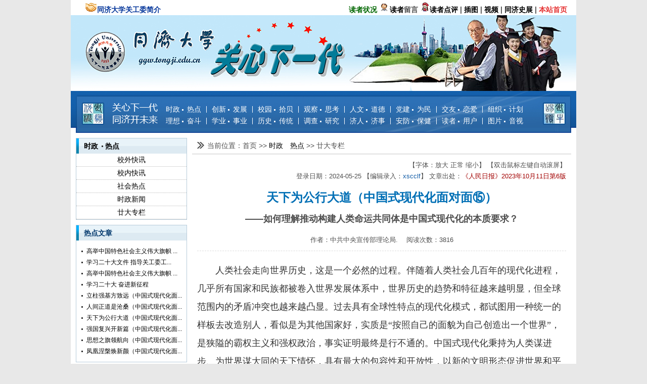

--- FILE ---
content_type: text/html; charset=utf-8
request_url: https://ggw.tongji.edu.cn/index.php?classid=11605&newsid=20134&t=show
body_size: 67930
content:
<!DOCTYPE html PUBLIC "-//W3C//DTD XHTML 1.0 Transitional//EN" "http://www.w3.org/TR/xhtml1/DTD/xhtml1-transitional.dtd">
<html xmlns="http://www.w3.org/1999/xhtml">
    <head>
        <meta http-equiv="Content-Type" content="text/html; charset=utf-8" />
                <meta name="viewport" content="width=device-width, initial-scale=1, maximum-scale=1, user-scalable=no">
                <title>天下为公行大道（中国式现代化面对面⑮） - 同济大学关心下一代网</title>
        <meta name="keywords" content="" />
        <meta name="description" content="" />
        <link rel="stylesheet" type="text/css" href="https://ggw.tongji.edu.cn/themes/59/template/css/auiicon.css"/>
        <link rel="stylesheet" type="text/css" href="https://ggw.tongji.edu.cn/themes/59/template/css/style.css"/>
        <link rel="stylesheet" href="https://ggw.tongji.edu.cn/themes/59/template/css/swiper4.min.css">
        <script  type="text/javascript" src="/js/jquery.js"></script>
        <script src="https://ggw.tongji.edu.cn/themes/59/template/js/swiper4.min.js"></script>
        <meta http-equiv="X-UA-Compatible" content="IE=EmulateIE7" />
        <script type="text/javascript">
            var classid='11605';
            var site_url = 'ggw.tongji.edu.cn/';
            
            $(document).ready(function(){
				var theInt = null;
				var curslt = 0;

                $(".plate_title span:first").hover();
                $(".plate_title_span").hover(function (){
					//clearInterval(theInt);
                    var classid=$(this).attr("flag");
                    $(this).parent().parent().children(".plate_content").find(".plate_sub_content").hide();
                    $(".plate_content_"+classid).fadeIn(1000);
                    $(this).parent().children("span").removeClass("current_plate_title_span");
                    $(this).addClass("current_plate_title_span");

                    $(this).parent().find(".more").fadeOut(1000);
                    $(this).parent().find(".more_"+classid).show();
                })
                $(".plate_title_left").each(function (){
                    $(this).mouseover();
                });

				theInt = setInterval(function(){
				curslt++;
				if( 2 == curslt ){
					curslt = 0;
					$(".plate_title_right").each(function (){
                    	$(this).mouseover();
                	});
				}else{
					$(".plate_title_left").each(function (){
                    	$(this).mouseover();
                	});
				}
			}, 6000);

            });
            //搜索功能


            function baidusearch() {
                var word=document.getElementsByName("word")[0].value;
                var link="http://www.baidu.com/s?wd="+word+"+site%3A"+site_url;
                window.open(link);
            }

            function AddFavorite(sURL, sTitle) {
                try {
                    window.external.addFavorite(sURL, sTitle);
                } catch (e) {
                    try {
                        window.sidebar.addPanel(sTitle, sURL, "");
                    } catch (e) {
                        alert("加入收藏失败，请使用Ctrl+D进行添加");
                    }
                }
            }
            
        </script>
    </head>
    <!--<body onDblClick="s=setInterval('scrollBy(0,2)',50)" onMousedown="clearInterval(s)" onload="s=0;">-->
    <body>
    <!--头部开始-->
    <div id="header">

<!--<div class="banner banner_11605">-->
<div class="slogan">
    <p><strong>&nbsp;&nbsp;&nbsp;&nbsp;&nbsp;&nbsp; <img alt="" src="../kindeditor/plugins/emoticons/81.gif" border="0"/><a title="同济大学关工委简介" href="https://ggw.tongji.edu.cn/index.php?mod=news&classid=1215&newsid=8060&t=show" target="_self"><span style="color: #003399;">同济大学关工委简介</span></a>&nbsp;&nbsp;&nbsp;&nbsp;&nbsp;&nbsp;&nbsp;&nbsp;&nbsp;&nbsp;&nbsp;&nbsp;&nbsp;&nbsp;&nbsp;&nbsp;&nbsp;&nbsp;&nbsp;&nbsp;&nbsp;&nbsp;&nbsp;&nbsp;&nbsp;&nbsp;&nbsp;&nbsp;&nbsp;&nbsp;&nbsp;&nbsp;&nbsp;&nbsp;&nbsp;&nbsp;&nbsp;&nbsp;&nbsp;&nbsp;&nbsp;&nbsp;&nbsp;&nbsp;&nbsp;&nbsp;&nbsp;&nbsp;&nbsp;&nbsp;&nbsp;&nbsp;&nbsp;&nbsp;&nbsp;&nbsp;&nbsp;&nbsp;&nbsp;&nbsp;&nbsp;&nbsp;&nbsp;&nbsp; </strong>&nbsp;<strong>&nbsp;&nbsp;&nbsp;&nbsp;&nbsp;&nbsp;&nbsp;&nbsp;&nbsp;&nbsp;&nbsp;&nbsp;&nbsp;&nbsp;&nbsp;&nbsp;&nbsp;&nbsp;&nbsp;&nbsp;&nbsp;&nbsp;&nbsp;&nbsp;&nbsp;&nbsp; <span style="color: #006600;"><a href="https://www.51.la/report/main?comId=4760506" target="_blank"><span style="color: #006600;">读者状况</span></a></span> <img width="21" height="20" alt="" src="../kindeditor/plugins/emoticons/134.gif" border="0"/></strong><strong><a href="http://ggw.tongji.edu.cn/index.php?classid=1162" target="_blank">读者</a>留言</strong><strong>&nbsp;</strong><a href="http://ggw.tongji.edu.cn/index.php?classid=1159" target="_blank"><strong><img width="19" height="21" alt="" src="../kindeditor/plugins/emoticons/123.gif" border="0"/>读者点评</strong></a> <strong>| </strong><a href="http://ggw.tongji.edu.cn/index.php?classid=1161" target="_blank"><strong>插图</strong></a> <strong>| </strong><a href="http://ggw.tongji.edu.cn/index.php?classid=1160" target="_blank"><strong>视频</strong></a><strong> | <a href="http://gtjuh.tongji.edu.cn/" target="_blank">同济史展</a> | <a href="http://ggw.tongji.edu.cn/" target="_blank"><strong><span style="color: #E53333;">本站首页</span></strong></a></strong></p></div>
<div class="banner">
    </div>
<div class="menu_out">
    <div class="menu_main">
        
<script type="text/javascript">
    var li_width='';
    
    $(function(){
        $(".menu .depth_0").css('width',li_width);
        $(".menu .depth_0 a").css('width',li_width);
        $(".menu .depth_1").css('width',li_width);
        $(".menu li span a").css('width',li_width);
    });
    
</script>

<script type="text/javascript">
    
    $(function(){
        $(".menu li").hover (function(){
            $(this).find(".show_depth_1 ").fadeIn();
        },
        function(){
//            $(this).find(".show_depth_1").slideUp("fast");
            $(this).find(".show_depth_1").hide();
        });

        $(".menu li span a").hover(function (){
            var id=$(this).attr("cate_id");
            $("span[p_id='"+id+"']").fadeIn();
        },
        function(){
            var id=$(this).attr("cate_id");
//            $("span[p_id='"+id+"']").slideUp("fast");
            $("span[p_id='"+id+"']").hide();
        });

        $(".menu .menu_line").eq(0).hide();
        $(".menu .menu_line").eq(8).hide();
        $(".menu .menu_line").eq(9).hide();
        $(".menu .menu_line").eq(17).hide();
        $('.menu_center a').each(function(){
            if($(this).attr('href').indexOf('classid='+classid)!=-1){
                $(this).parent().addClass('current');
            }
        });
    });
    
</script>

<div class="menu">
    <ul>
                <li class='menu_line m_none'></li>
        <li class="depth_0 m_none" id="1102">
            <a href="index.php?classid=1102" target="_self">
                时政　热点
            </a>
                        <span class="show_depth_1" id="1102" p_id="0">
                                <a class="depth_1" cate_id="1199" href="index.php?classid=1199" target="_self">校外快讯</a>
                                <a class="depth_1" cate_id="1200" href="index.php?classid=1200" target="_self">校内快讯</a>
                                <a class="depth_1" cate_id="11600" href="index.php?classid=11600" target="_self">社会热点</a>
                                <a class="depth_1" cate_id="11601" href="index.php?classid=11601" target="_self">时政新闻</a>
                                <a class="depth_1" cate_id="11605" href="index.php?classid=11605" target="_self">廿大专栏</a>
                            </span>
                    </li>
                <li class='menu_line'></li>
        <li class="depth_0" id="1103">
            <a href="index.php?classid=1103" target="_self">
                创新　发展
            </a>
                        <span class="show_depth_1" id="1103" p_id="0">
                                <a class="depth_1" cate_id="11602" href="index.php?classid=11602" target="_self">科技创新</a>
                                <a class="depth_1" cate_id="11603" href="index.php?classid=11603" target="_self">国计民生</a>
                            </span>
                    </li>
                <li class='menu_line m_none'></li>
        <li class="depth_0 m_none" id="1113">
            <a href="index.php?classid=1113" target="_self">
                校园　拾贝
            </a>
                        <span class="show_depth_1" id="1113" p_id="0">
                                <a class="depth_1" cate_id="1216" href="index.php?classid=1216" target="_self">雅俗共赏</a>
                                <a class="depth_1" cate_id="1463" href="index.php?classid=1463" target="_self">大学精神</a>
                                <a class="depth_1" cate_id="1464" href="index.php?classid=1464" target="_self">大学人文</a>
                                <a class="depth_1" cate_id="1466" href="index.php?classid=1466" target="_self">诗词抒怀</a>
                                <a class="depth_1" cate_id="11604" href="index.php?classid=11604" target="_self">掌故轶事</a>
                            </span>
                    </li>
                <li class='menu_line'></li>
        <li class="depth_0" id="1109">
            <a href="index.php?classid=1109" target="_self">
                观察　思考
            </a>
                    </li>
                <li class='menu_line'></li>
        <li class="depth_0" id="1106">
            <a href="index.php?classid=1106" target="_self">
                人文　道德
            </a>
                    </li>
                <li class='menu_line m_none'></li>
        <li class="depth_0 m_none" id="1108">
            <a href="index.php?classid=1108" target="_self">
                党建　为民
            </a>
                        <span class="show_depth_1" id="1108" p_id="0">
                                <a class="depth_1" cate_id="1204" href="index.php?classid=1204" target="_self">党课心得</a>
                                <a class="depth_1" cate_id="1205" href="index.php?classid=1205" target="_self">学习参考</a>
                                <a class="depth_1" cate_id="1206" href="index.php?classid=1206" target="_self">共产党员</a>
                            </span>
                    </li>
                <li class='menu_line'></li>
        <li class="depth_0" id="1111">
            <a href="index.php?classid=1111" target="_self">
                交友　恋爱
            </a>
                    </li>
                <li class='menu_line m_none'></li>
        <li class="depth_0 m_none" id="1101">
            <a href="index.php?classid=1101" target="_self">
                组织　计划
            </a>
                        <span class="show_depth_1" id="1101" p_id="0">
                                <a class="depth_1" cate_id="1196" href="index.php?classid=1196" target="_self">工作条例</a>
                                <a class="depth_1" cate_id="1197" href="index.php?classid=1197" target="_self">上级文件</a>
                                <a class="depth_1" cate_id="1198" href="index.php?classid=1198" target="_self">重要讲话</a>
                                <a class="depth_1" cate_id="11599" href="index.php?classid=11599" target="_self">工作简报</a>
                            </span>
                    </li>
                <li class='menu_line latest_menu_line'></li>
    </ul>
</div>

<div class="menu">
    <ul>
                <li class='menu_line'></li>
        <li class="depth_0" id="1104">
            <a href="index.php?classid=1104" target="_self">
                理想　奋斗
            </a>
                        <span class="show_depth_1" id="1104" p_id="0">
                                <a class="depth_1" cate_id="1470" href="index.php?classid=1470" target="_self">励志天地</a>
                                <a class="depth_1" cate_id="1471" href="index.php?classid=1471" target="_self">风采人物</a>
                                <a class="depth_1" cate_id="1472" href="index.php?classid=1472" target="_self">风雨人生</a>
                            </span>
                    </li>
                <li class='menu_line'></li>
        <li class="depth_0" id="1107">
            <a href="index.php?classid=1107" target="_self">
                学业　事业
            </a>
                    </li>
                <li class='menu_line'></li>
        <li class="depth_0" id="1105">
            <a href="index.php?classid=1105" target="_self">
                历史　传统
            </a>
                        <span class="show_depth_1" id="1105" p_id="0">
                                <a class="depth_1" cate_id="1215" href="index.php?classid=1215" target="_self">历史回眸</a>
                                <a class="depth_1" cate_id="1462" href="index.php?classid=1462" target="_self">英烈模范</a>
                            </span>
                    </li>
                <li class='menu_line m_none'></li>
        <li class="depth_0 m_none" id="1115">
            <a href="index.php?classid=1115" target="_self">
                调查　研究
            </a>
                        <span class="show_depth_1" id="1115" p_id="0">
                                <a class="depth_1" cate_id="1211" href="index.php?classid=1211" target="_self">研究探讨</a>
                                <a class="depth_1" cate_id="1212" href="index.php?classid=1212" target="_self">他山之石</a>
                                <a class="depth_1" cate_id="1213" href="index.php?classid=1213" target="_self">服务统计</a>
                            </span>
                    </li>
                <li class='menu_line'></li>
        <li class="depth_0" id="1110">
            <a href="index.php?classid=1110" target="_self">
                济人　济事
            </a>
                    </li>
                <li class='menu_line m_none'></li>
        <li class="depth_0 m_none" id="1112">
            <a href="index.php?classid=1112" target="_self">
                安防　保健
            </a>
                        <span class="show_depth_1" id="1112" p_id="0">
                                <a class="depth_1" cate_id="1121" href="index.php?classid=1121" target="_self">安全警示</a>
                                <a class="depth_1" cate_id="1123" href="index.php?classid=1123" target="_self">预防保健</a>
                                <a class="depth_1" cate_id="1207" href="index.php?classid=1207" target="_self">心理卫生</a>
                            </span>
                    </li>
                <li class='menu_line m_none'></li>
        <li class="depth_0 m_none" id="1114">
            <a href="index.php?classid=1114" target="_self">
                读者　用户
            </a>
                        <span class="show_depth_1" id="1114" p_id="0">
                                <a class="depth_1" cate_id="1209" href="index.php?classid=1209" target="_self">读者来稿</a>
                                <a class="depth_1" cate_id="1210" href="index.php?classid=1210" target="_self">用户感言</a>
                            </span>
                    </li>
                <li class='menu_line m_none'></li>
        <li class="depth_0 m_none" id="1116">
            <a href="index.php?classid=1116" target="_self">
                图片　音视
            </a>
                        <span class="show_depth_1" id="1116" p_id="0">
                                <a class="depth_1" cate_id="1214" href="index.php?classid=1214" target="_self">时事掠影</a>
                                <a class="depth_1" cate_id="1217" href="index.php?classid=1217" target="_self">视频选播</a>
                                <a class="depth_1" cate_id="1474" href="index.php?classid=1474" target="_self">站内测试</a>
                            </span>
                    </li>
                <li class='menu_line latest_menu_line'></li>
    </ul>
</div>    </div>
</div>
</div>
<script type="text/javascript">
    
    $().ready(function () {
        $(".sub_section_list li").hover(function () {
            $(this).parent().children("li").removeClass("current_subcate");
            $(this).addClass("current_subcate");
        })
    })
    
</script>
<!--头部结束-->
<!--主体内容开始-->
<div id="main">
    <div class="main_con">
        <!--组织制度-->
        <div class="style_main">
            <div class="style_left">
                <div class="main_btn_right sub_section_list">
                    <div class="main_btn_top">
                        <div class="main_btn_title main_cate_title"><a href="index.php?classid=1102&t=list">时政　热点</a></div>
                    </div>
                    <ul>
    <li class="depth_1" id="1199" depth="1" p_id="1102">
        <a href="index.php?classid=1199" target="_self">校外快讯</a>
    <li class="depth_1" id="1200" depth="1" p_id="1102">
        <a href="index.php?classid=1200" target="_self">校内快讯</a>
    <li class="depth_1" id="11600" depth="1" p_id="1102">
        <a href="index.php?classid=11600" target="_self">社会热点</a>
    <li class="depth_1" id="11601" depth="1" p_id="1102">
        <a href="index.php?classid=11601" target="_self">时政新闻</a>
    <li class="depth_1" id="11605" depth="1" p_id="1102">
        <a href="index.php?classid=11605" target="_self">廿大专栏</a>
</ul>                </div>
                <!--热点新闻-->
                <div class="main_btn_right">
                    <div class="main_btn_top">
                        <span class="blue"></span>
                        <a href="#" class="main_btn_title">热点文章</a>
                    </div>
                    <div class="main_link">
                        <!--新闻列表开始-->
<div class="hotnews_list">
    <ul>
                <li><a href="index.php?classid=11605&newsid=18754&t=show">高举中国特色社会主义伟大旗帜 ...</a></li>
                <li><a href="index.php?classid=11605&newsid=18781&t=show">学习二十大文件  指导关工委工...</a></li>
                <li><a href="index.php?classid=11605&newsid=18753&t=show">高举中国特色社会主义伟大旗帜 ...</a></li>
                <li><a href="index.php?classid=11605&newsid=18771&t=show">学习二十大 奋进新征程</a></li>
                <li><a href="index.php?classid=11605&newsid=19767&t=show">立柱强基方致远（中国式现代化面...</a></li>
                <li><a href="index.php?classid=11605&newsid=19675&t=show">人间正道是沧桑（中国式现代化面...</a></li>
                <li><a href="index.php?classid=11605&newsid=20134&t=show">天下为公行大道（中国式现代化面...</a></li>
                <li><a href="index.php?classid=11605&newsid=19614&t=show">强国复兴开新篇（中国式现代化面...</a></li>
                <li><a href="index.php?classid=11605&newsid=19656&t=show">思想之旗领航向（中国式现代化面...</a></li>
                <li><a href="index.php?classid=11605&newsid=19713&t=show">凤凰涅槃焕新颜（中国式现代化面...</a></li>
            </ul>
</div>
<!--新闻列表结束-->                    </div>
                </div>
                <!--快速链接-->
                <div class="main_btn_right">
                    <div class="main_btn_top">
                        <!--<span class="blue"><a href="">更多>></a></span>-->
                        <a href="" class="main_btn_title">相关链接</a>
                    </div>
                    <div class="main_link">
                        <div class="friendlylink_list">
    <ul>
                    暂无相关信息
            </ul>
</div>                    </div>
                </div>
            </div>
            <!--右侧开始-->
            <div class="style_right">
                <div class="style_display">
                    <P class="style_displayp">当前位置：首页 <label class="nav_sep_color"> >> </label><label class="nav_has_link"><a class="nav_has_link" href="index.php?classid=1102" />时政　热点</a></label></label><label class="nav_sep_color"> >> </label><label class="nav_has_no_link">廿大专栏</label></label></P>
                </div>
                <!--党课选录-->
                <div class="content" id="content">
                                        <!--新闻展示开始-->
<script type="text/javascript" src="js/jquery.fancybox/jquery.mousewheel-3.0.2.pack.js"></script>
<script type="text/javascript" src="js/jquery.fancybox/jquery.fancybox-1.3.1.js"></script>
<link rel="stylesheet" type="text/css" href="js/jquery.fancybox/jquery.fancybox-1.3.1.css" media="screen" />
<script language="javascript" src="js/jquery.validate.min.js"></script>
<script  type="text/javascript">
    var flag='';
    var news_classid='11605';
    
    $().ready(function(){
        $('.news_content').find('img').each(function(){
            resize($(this));
            $(this).bind('load', function(){
                    resize($(this));
            });
            $(this).wrap('<a rel="group" href="'+$(this).attr('src')+'"></a>');
        });
        function resize(o){
               var old_width =  o.width();
                var old_height =  o.height();
                var max_width = 600;
                if(old_width>=max_width){
                    o.width(max_width);
                    o.height(max_width*old_height/old_width);
                }
        }
        $('a[rel=group]').fancybox({
            'transitionIn'		: 'none',
            'transitionOut'		: 'none',
            'titlePosition' 	: 'over',
            'titleFormat'		: function(title, currentArray, currentIndex, currentOpts) {
                return '<span id="fancybox-title-over">照片 ' + (currentIndex + 1) + ' / ' + currentArray.length + (title.length ? ' &nbsp; ' + title : '') + '</span>';
            }
        });

        if(flag == "success"){
            $("#comment_content").html("评论成功，您的评论将在管理员审核后发布");
            setTimeout(function(){
                $("#comment_content").html('');
            }, 4000);
        }

        $(".zoom_font").click(function (){
            var now_size=$(".news_content").css("font-size");
            now_size = parseInt(now_size);
            zoom_font=now_size+2;
            $(".news_content").css("font-size",zoom_font+"px");
        })

        $(".decrease_font").click(function (){
            var now_size=$(".news_content").css("font-size");
            now_size = parseInt(now_size);
            if(now_size > 8){
                zoom_font=now_size-2;
            }else{
                zoom_font=8;
            }
            $(".news_content").css("font-size",zoom_font+"px");
        })

        $(".normal_font").click(function (){
            $(".news_content").css("font-size","14px");
        })

        $("#write_comment").validate({
            rules:{
                'info[content]':{required:true}
            },
            messages:{
                'info[content]':{required:"*评论内容不能为空"}
            }
        });

        $("body").attr({onDblClick:"s=setInterval('scrollBy(0,2)',50)",onMousedown:"clearInterval(s)",onload:"s=0;"});

        $("#zan").click(function(){
            var news_id = $(this).attr("flag");
            // alert(news_id);
            $.ajax({
                url:'?classid='+news_classid+'&newsid='+news_id+'&t=show&action=vote',
                data:'news_id='+news_id,
                dataType:'json',
                error:function(){
                    alert("error");
                },
                success:function(json){
                    // alert(json.res);
                    if(json.res=="1"){
                        // alert("支持成功！");
                        $("#zan").addClass("yizan").find("em").html(json.zan_num);
                    }else if(json.res=="2"){
                        alert("很抱歉，您已点赞过该文章了！");
                    }else{
                        alert("点赞失败！");
                    }
                }
            })
        })
    });
    
</script>
<table width="100%" border="0" cellspacing="0" cellpadding="0">
    <tr>
        <td>
            <p class="detailedp">
                【字体：<span style="cursor: pointer;" class="zoom_font">放大</span>
                       <span style="cursor: pointer;" class="normal_font">正常</span>
                       <span style="cursor: pointer;" class="decrease_font">缩小</span>】
                【双击鼠标左键自动滚屏】<!--【图片上滚动鼠标滚轮变焦图片】-->
            </p>
        </td>
    </tr>
    <tr>
        <td>
            <p class="detailedp">
                登录日期：2024-05-25
                【编辑录入：<span class="blue">xscclf</span>】
                文章出处：<span class="style_btn1_cona1">《人民日报》2023年10月11日第6版</span>            </p>
        </td>
    </tr>
    <tr>
        <td align="center" class="news_title" style="padding: 20px 0 10px;">天下为公行大道（中国式现代化面对面⑮）</td>
    </tr>
        <tr>
        <td align="center" class="news_short_title" style="font-size: 18px; font-weight: bold; padding-bottom: 20px;">——如何理解推动构建人类命运共同体是中国式现代化的本质要求？</td>
    </tr>
        <tr>
        <td align="center" class="news_info">
            作者：中共中央宣传部理论局.　
            阅读次数：3816
            <div><div class="bdsharebuttonbox" style="float: right;"><a href="#" class="bds_more" data-cmd="more"></a><a href="#" class="bds_weixin" data-cmd="weixin" title="分享到微信"></a><a href="#" class="bds_tsina" data-cmd="tsina" title="分享到新浪微博"></a><a href="#" class="bds_qzone" data-cmd="qzone" title="分享到QQ空间"></a></div></div>
<script>window._bd_share_config={"common":{"bdSnsKey":{},"bdText":"","bdMini":"2","bdMiniList":false,"bdPic":"","bdStyle":"0","bdSize":"16"},"share":{},"image":{"viewList":["weixin","tsina","qzone"],"viewText":"分享到：","viewSize":"16"},"selectShare":{"bdContainerClass":null,"bdSelectMiniList":["weixin","tsina","qzone"]}};with(document)0[(getElementsByTagName('head')[0]||body).appendChild(createElement('script')).src='http://bdimg.share.baidu.com/static/api/js/share.js?v=89860593.js?cdnversion='+~(-new Date()/36e5)];</script>
        </td>
    </tr>
    <tr>
        <td class="news_content"><p style="text-align: left; background: white; line-height: 2em;"><span style="color: #333333; font-family: 宋体, SimSun; font-size: 18px;">　　人类社会走向世界历史，这是一个必然的过程。伴随着人类社会几百年的现代化进程，几乎所有国家和民族都被卷入世界发展体系中，世界历史的趋势和特征越来越明显，但全球范围内的矛盾冲突也越来越凸显。过去具有全球性特点的现代化模式，都试图用一种统一的样板去改造别人，看似是为其他国家好，实质是“按照自己的面貌为自己创造出一个世界”，是狭隘的霸权主义和强权政治，事实证明最终是行不通的。中国式现代化秉持为人类谋进步、为世界谋大同的天下情怀，具有最大的包容性和开放性，以新的文明形态促进世界和平与发展，推动构建人类命运共同体。</span></p><p style="text-align: left; background: white; line-height: 2em;"><span style="color: #333333; font-family: 宋体, SimSun; font-size: 18px;">　　当前，世界百年未有之大变局加速演进，世界之变、时代之变、历史之变正以前所未有的方式展开，我们生活的世界充满希望也充满挑战，世界又一次站在历史的十字路口，何去何从取决于各国人民的抉择。构建人类命运共同体，是新时代中国共产党人回答人类前途命运之问的中国方案，是引领世界大局大势的光明坦途。党的二十大报告指出：“我们党立志于中华民族千秋伟业，致力于人类和平与发展崇高事业，责任无比重大，使命无上光荣。”这突出反映了中国发展与世界发展的高度统一，集中体现了党领导下的中国式现代化的宽广格局和高远追求。</span></p><p style="text-align: left; background: white; line-height: 2em;"><span style="color: #333333; font-family: 宋体, SimSun; font-size: 18px;">　<strong>　</strong></span></p><p style="text-align: left; background: white; line-height: 2em;"><span style="color: #333333; font-family: 宋体, SimSun; font-size: 18px;"><strong>　　中国特色大国外交阔步前行</strong></span></p><p style="text-align: left; background: white; line-height: 2em;"><span style="color: #333333; font-family: 宋体, SimSun; font-size: 18px;">　　</span></p><p style="text-align: left; background: white; line-height: 2em;"><span style="color: #333333; font-family: 宋体, SimSun; font-size: 18px;">　　外交作为国家意志的集中体现，必须同国家的整体实力、对外战略和安全需求等相匹配，最大限度为国家发展营造有利的外部环境。“弱国无外交”，卑躬屈膝、丧权辱国的旧中国外交，深深刺痛了无数国人的心。新中国成立后，我们一扫旧中国外交的屈辱，提出独立自主的和平外交政策，倡导并坚持和平共处五项原则，坚定维护国家独立、主权、尊严，在国际上树立起社会主义大国的形象。大国必须有大外交，一个国家要成为具有重要国际影响力的现代化强国，其外交理论和实践必须跟上强起来的步伐。</span></p><p style="text-align: left; background: white; line-height: 2em;"><span style="color: #333333; font-family: 宋体, SimSun; font-size: 18px;">　　随着中国综合国力和国际地位的不断提升，当代中国与外部世界的关系正在发生历史性变化，我国同国际社会的互联互动变得空前紧密，在国际舞台上的影响力越来越大，外交事业的分量和地位愈加凸显。以习近平同志为核心的党中央深刻洞悉世界大势，准确把握时代潮流，统筹国内国际两个大局，在保持外交大政方针连续性和稳定性的基础上，主动谋划，努力进取，不断推动外交工作的理论和实践创新，走出了一条中国特色大国外交新路。“大道泛兮，其可左右。”新时代十年来，中国外交如鲲鹏展翅，在国际风云激荡中翱翔，尽显大国特色、大国风范、大国气度，为维护世界和平与发展奏响中国最强音。</span></p><p style="text-align: left; background: white; line-height: 2em;"><span style="color: #333333; font-family: 宋体, SimSun; font-size: 18px;">　　“正义旗”越举越高。当今世界，和平、发展、合作、共赢的历史潮流不可阻挡，人类前途终归光明。但天下并不太平，恃强凌弱、巧取豪夺、零和博弈等霸权霸道霸凌行径危害深重，和平赤字、发展赤字、安全赤字、治理赤字加重，单边主义、保护主义等抬头，给世界和平与发展蒙上了阴影。中国始终站在历史正确的一边，站在人类进步的一边，坚定维护国际公平正义，坚持国际关系民主化，倡导践行真正的多边主义，旗帜鲜明反对一切霸权主义和强权政治，推动提升广大发展中国家在全球事务中的代表性和发言权，提出全球发展倡议、全球安全倡议、全球文明倡议，引领国际秩序朝着正确的方向发展。</span></p><p style="text-align: left; background: white; line-height: 2em;"><span style="color: #333333; font-family: 宋体, SimSun; font-size: 18px;">　　“朋友圈”越来越大。新时代以来，习近平总书记出访40多次，足迹遍及五大洲70多个国家，在国内接待100多位国家元首和政府首脑。新冠疫情发生之后，习近平总书记积极开展“云外交”，同外国领导人和国际组织负责人通话达180多次，以视频方式出席重大外事活动80多场。精彩纷呈、气势恢宏的元首外交，为我国外交布局全面拓展提供了战略引领，推动形成更为全面、更为坚实的全球伙伴关系网络。截至2023年8月，我国已经同182个国家建立了外交关系，与110多个国家和地区组织建立了不同形式的伙伴关系，国际上铁杆朋友越来越多。</span></p><p style="text-align:center"><span style="color: #333333; font-family: 宋体, SimSun; font-size: 18px;"><img src="themes/59/userfiles/images/2024/05/25/650/1716604334817072.jpg" alt="比雷埃弗斯港1.jpg"/></span></p><p style="text-align: center;"><span style="color: #333333; font-family: 宋体, SimSun; font-size: 16px;"><strong><span style="font-family: 宋体; color: #333333; font-size: 16px;">希腊比雷埃夫斯港集装箱码头远景。　　孟祥麟 张志明摄影报道</span></strong></span></p><p><span style="color: #333333; font-family: 宋体, SimSun; font-size: 16px;"><strong><span style="font-family: 宋体; color: #333333; font-size: 16px;"><br/></span></strong></span></p><p style="text-align:center"><span style="color: #333333; font-family: 宋体, SimSun; font-size: 18px;"><img src="themes/59/userfiles/images/2024/05/25/650/1716604470172577.jpg" alt="比雷埃弗斯港2.jpg" width="429" height="240" border="0" vspace="0" style="width: 429px; height: 240px;"/></span></p><p style="text-align: center; background: white; line-height: 2em;"><span style="color: #333333; font-family: 宋体, SimSun; font-size: 18px;">　　<span style="color: #333333; font-family: 宋体, SimSun; font-size: 16px;"><strong><span style="font-family: 宋体; color: #333333;">比雷埃夫斯港的客运码头全景。　　中远海运集团供图</span></strong></span></span></p><p style="background: white; line-height: 2em;"><span style="color: #333333; font-family: 宋体, SimSun; font-size: 18px;"><span style="color: #333333; font-family: 宋体, SimSun; font-size: 16px;"><strong><span style="font-family: 宋体; color: #333333;"><br/></span></strong></span></span></p><p style="text-align:center"><span style="color: #333333; font-family: 宋体, SimSun; font-size: 18px;"><img src="themes/59/userfiles/images/2024/05/25/650/1716604654924885.jpg" alt="东帝汶港.jpg" width="277" height="240" border="0" vspace="0" style="width: 277px; height: 240px;"/></span></p><p style="text-align: center; line-height: 2em;"><span style="font-size: 14px; font-family: 宋体; color: #333333;">　<span style="font-family: 宋体; color: #333333; font-size: 16px;"><strong>2022年11月，位于东帝汶首都帝力以西10公里的蒂坝港正式开港运营。</strong></span></span></p><p style="text-align: center; line-height: 2em;"><span style="font-size: 16px;"><strong><span style="font-family: 宋体; color: #333333; font-size: 16px;">由中国港湾工程有限责任公司承建的蒂坝港是东帝汶首个拥有现代化集装箱码头的港口。<br/> 　　孙广勇 王 震摄影报道</span></strong></span></p><p><span style="color: #333333; font-family: 宋体, SimSun; font-size: 18px;"><br/></span></p><p style="text-align: left; background: white; line-height: 2em;"><span style="color: #333333; font-family: 宋体, SimSun; font-size: 18px;">　　“大国范”越来越足。中国积极参与全球发展合作，在力所能及范围内向其他发展中国家提供了大量支持和帮助，累计向近170个国家和国际组织提供了4000多亿元人民币援助。在全球抗疫进程中，中国第一时间开展全球紧急人道主义行动，同180多个国家和国际组织分享疫情防控和诊疗方案，向34个国家派出38支医疗专家组，向120多个国家和国际组织提供超过22亿剂新冠疫苗。这些实实在在的善行义举，给那些需要帮助的国家和地区的民众带去了福祉，彰显了中国负责任、讲道义、有担当的大国形象。</span></p><p style="text-align: left; background: white; line-height: 2em;"><span style="color: #333333; font-family: 宋体, SimSun; font-size: 18px;">　<strong>　</strong></span></p><p style="text-align: left; background: white; line-height: 2em;"><span style="color: #333333; font-family: 宋体, SimSun; font-size: 18px;"><strong>　　推动构建人类命运共同体</strong></span></p><p style="text-align: left; background: white; line-height: 2em;"><span style="color: #333333; font-family: 宋体, SimSun; font-size: 18px;">　　</span></p><p style="text-align: left; background: white; line-height: 2em;"><span style="color: #333333; font-family: 宋体, SimSun; font-size: 18px;">　　人类只有一个地球，各国共处一个世界，越来越成为你中有我、我中有你的命运共同体。构建人类命运共同体顺应这一时代发展潮流，是世界各国人民前途所在。随着中国特色大国外交的深入推进，这一重大理念日益转化为实际行动，得到越来越多国家和地区的认同，成为中国引领时代潮流和人类文明进步的鲜明旗帜。新时代新征程上，中国将始终坚持维护世界和平、促进共同发展的外交政策宗旨，致力于推动构建人类命运共同体。</span></p><p style="text-align: left; background: white; line-height: 2em;"><span style="color: #333333; font-family: 宋体, SimSun; font-size: 18px;">　　始终不渝走和平发展道路。“有公心必有公道，有公道必有公制。”这是我国晋代思想家傅玄的一句名言，精辟阐释了公心公道的作用。中国坚定奉行独立自主的和平外交政策，始终根据事情本身的是非曲直决定自己的立场和政策。一年多来，乌克兰危机牵动着国际社会的神经。中国本着客观公正的态度，始终站在和平和正义一边，主张彻底摒弃冷战思维，呼吁各方坚持政治解决的大方向，通过对话协商寻求乌克兰问题的全面解决。中国始终是维护世界和平的坚定力量，尊重各国主权和领土完整，坚持国家不分大小、强弱、贫富一律平等，尊重各国人民自主选择的发展道路和社会制度，同世界各国一道建设一个持久和平的美好世界。</span></p><p style="text-align: left; background: white; line-height: 2em;"><span style="color: #333333; font-family: 宋体, SimSun; font-size: 18px;">　　【特别关注】</span></p><p style="text-align: left; background: white; line-height: 2em;"><span style="color: #333333; font-family: 宋体, SimSun; font-size: 18px;">　　中欧班列累计开行超7.5万列</span></p><p style="text-align: left; background: white; line-height: 2em;"><span style="color: #333333; font-family: 宋体, SimSun; font-size: 18px;">　　</span></p><p style="text-align:center"><img src="themes/59/userfiles/images/2024/05/25/650/1716603943536155.jpg" alt="一带一路1-1.jpg" width="436" height="240" border="0" vspace="0" style="width: 436px; height: 240px;"/></p><p style="text-align: center; background: white; line-height: 2em;"><span style="color: #333333; font-family: 宋体, SimSun; font-size: 18px;"></span><span style="font-size:14px;font-family:宋体;color:#333333">　<span style="font-family: 宋体; color: #333333; font-size: 16px;"><strong>中欧班列被称为“一带一路”上的“钢铁驼队”。</strong></span></span></p><p style="text-align: center; background: white; line-height: 2em;"><span style="font-size: 16px;"><strong><span style="font-family: 宋体; color: #333333; font-size: 16px;">图为奔驰在兰新铁路上的中欧班列。　　宋佳龙摄（影像中国）</span></strong></span></p><p style="text-align: left; background: white; line-height: 2em;"><span style="color: #333333; font-family: 宋体, SimSun; font-size: 18px;">　　</span></p><p style="text-align: left; background: white; line-height: 2em;"><span style="color: #333333; font-family: 宋体, SimSun; font-size: 18px;">　　中欧班列是指中国开往欧洲及“一带一路”沿线国家间的快速货物班列，共有东中西3条运行线路。2011年3月19日首趟中欧班列成功开行，截至2023年7月底，中欧班列累计开行突破7.5万列。中欧班列以其运距短、速度快、安全性高的特点，以及安全快捷、绿色环保、受自然环境影响小的优势，成为国际物流中陆路运输的重要方式。</span></p><p style="text-align: left; background: white; line-height: 2em;"><span style="color: #333333; font-family: 宋体, SimSun; font-size: 18px;">　　【特别关注】</span></p><p style="text-align: left; background: white; line-height: 2em;"><span style="color: #333333; font-family: 宋体, SimSun; font-size: 18px;">　　进博会成为世界经贸交流合作的重要平台</span></p><p style="text-align: left; background: white; line-height: 2em;"><span style="color: #333333; font-family: 宋体, SimSun; font-size: 18px;">　　中国国际进口博览会（简称进博会），是我国举办的世界上第一个以进口为主题的大型国家级展会，旨在坚定支持贸易自由化和经济全球化、主动向世界开放市场。进博会从2018年开始，目前已举办5届。进博会的影响不断扩大，促进了世界各国经贸交流合作，促进了全球贸易和世界经济增长，推动了开放型世界经济发展，成为国际采购、投资促进、人文交流、开放合作的重要平台。</span></p><p style="text-align: left; background: white; line-height: 2em;"><span style="color: #333333; font-family: 宋体, SimSun; font-size: 18px;">　　推动构建新型国际关系。2000多年前，老子就在《道德经》里对大国有这样的描述：“大国者下流。天下之交，天下之牝。”说的是大国要有海纳百川的气度，天下河流才能交汇于此。中国作为当今世界最大的发展中国家，始终以“四海一家”的宽广胸怀，广交天下朋友，推动与各方关系全面发展，致力于扩大同各国利益的汇合点。推动构建和平共处、总体稳定、均衡发展的大国关系格局，深化同周边国家友好互信和利益融合，加强同广大发展中国家的团结合作，努力构建相互尊重、公平正义、合作共赢的新型国际关系。</span></p><p style="text-align: left; background: white; line-height: 2em;"><span style="color: #333333; font-family: 宋体, SimSun; font-size: 18px;">　　</span></p><p style="text-align:center"><img src="themes/59/userfiles/images/2024/05/25/650/1716605607978249.jpg" alt="吉布提1.jpg" width="400" height="240" border="0" vspace="0" style="width: 400px; height: 240px;"/></p><p style="text-align: center; background: white; line-height: 2em;"><span style="color: #333333; font-family: 宋体, SimSun; font-size: 18px;"></span><span style="font-size:14px;font-family:宋体;color:#333333">　<strong><span style="font-family: 宋体; color: #333333; font-size: 16px;">吉布提鲁班工坊的学生在中方教师的指导下学习机车驾驶。<br/> 　　艾瑞斯摄</span></strong></span></p><p style="text-align: left; background: white; line-height: 2em;"><span style="color: #333333; font-family: 宋体, SimSun; font-size: 18px;"><br/></span></p><p style="text-align: left; background: white; line-height: 2em;"><span style="color: #333333; font-family: 宋体, SimSun; font-size: 18px;">　　奉行互利共赢开放战略。开放才能发展，合作方能共赢。对外开放是我国的基本国策，我们始终不渝地坚持，不断以中国新发展为世界提供新机遇，推动建设开放型世界经济，更好惠及各国人民。商务部公布的数据显示，2022年，我国全行业对外直接投资9853.7亿元人民币，较上年增长5.2%，实际使用外资首次突破1.2万亿元，较上年增长6.3%，“一带一路”沿线国家对华直接投资金额同比增长17.2%。中国开放的大门不会关闭，只会越开越大。中国坚持经济全球化的正确方向，推动营造有利于发展的国际环境，为全球发展注入源源不断的动力。</span></p><p style="text-align: left; background: white; line-height: 2em;"><span style="color: #333333; font-family: 宋体, SimSun; font-size: 18px;">　　推进全球治理体系变革。全球治理格局取决于国际力量对比。当今世界，受国际力量消长变化的影响，全球治理赤字现象突出。发达国家一方面没有足够的能力和意愿提供全球公共产品，另一方面又不愿意向发展中国家让渡更多权力，造成了全球治理的供需失衡。破解全球治理赤字，国际社会期待听到中国声音、看到中国方案。中国积极参与全球治理体系改革和建设，践行共商共建共享的全球治理观，坚持真正的多边主义，推进国际关系民主化，推动全球治理朝着更加公正合理的方向发展。</span></p><p style="text-align: left; background: white; line-height: 2em;"><span style="font-family: 宋体, SimSun; font-size: 18px;"><strong><span style="color: #333333; font-family: 宋体, SimSun; font-size: 18px;">　　</span></strong></span></p><p style="text-align: left; background: white; line-height: 2em;"><span style="font-family: 宋体, SimSun; font-size: 18px;"><strong><span style="color: #333333; font-family: 宋体, SimSun; font-size: 18px;">　　大力弘扬全人类共同价值</span></strong></span></p><p style="text-align: left; background: white; line-height: 2em;"><span style="color: #333333; font-family: 宋体, SimSun; font-size: 18px;">　　</span></p><p style="text-align: left; background: white; line-height: 2em;"><span style="color: #333333; font-family: 宋体, SimSun; font-size: 18px;">　　“同归而殊途，一致而百虑”。当今世界，人类面临许多共同的挑战，解决共同的问题呼唤共同的价值。这种共同价值一定是站在全人类的高度，超越不同文明、不同制度、不同民族、不同地域的差异，具有最大包容性和认可度的价值公约数。正如我国著名社会学家费孝通所说的，“各美其美，美人之美，美美与共，天下大同”。</span></p><p style="text-align:center"><span style="color: #333333; font-family: 宋体, SimSun; font-size: 18px;"><img src="themes/59/userfiles/images/2024/05/25/650/1716604864749461.jpg" alt="敦煌国际.jpg" width="478" height="240" border="0" vspace="0" style="width: 478px; height: 240px;"/></span></p><p style="text-align: center; background: white; line-height: 2em;"><span style="color: #333333; font-family: 宋体, SimSun; font-size: 18px;">　</span><span style="font-size: 16px;"><span style="color: #333333; font-family: 宋体, SimSun;">　<span style="color: #333333; font-family: 宋体, SimSun;"><strong><span style="color: #333333; font-family: 宋体, SimSun;">2023年</span></strong></span></span><strong><span style="color: #333333; font-family: 宋体;">9月6日，第六届丝绸之路（敦煌）国际文化博览会开幕。</span></strong></span></p><p style="text-align: center; background: white; line-height: 2em;"><span style="font-size: 16px;"><strong><span style="color: #333333; font-family: 宋体; font-size: 16px;">50多个国家、地区和国际组织的1200多名嘉宾参会。　　新华社记者 马希平摄</span></strong></span></p><p style="text-align: left; background: white; line-height: 2em;"><span style="color: #333333; font-family: 宋体, SimSun; font-size: 18px;">　　</span></p><p style="text-align: left; background: white; line-height: 2em;"><span style="color: #333333; font-family: 宋体, SimSun; font-size: 18px;">　　2015年9月，习近平总书记在出席第七十届联合国大会一般性辩论时指出：“和平、发展、公平、正义、民主、自由，是全人类的共同价值，也是联合国的崇高目标。”此后，习近平总书记在多个重大国际场合，都对全人类共同价值的丰富内涵和重大意义作了深刻阐述。这一重大理念，蕴含着中华文明四海咸辉、协和万邦的和合智慧，体现着不同文明价值追求的共通点，给动荡变革的世界画出最大同心圆，为推动构建人类命运共同体奠定了价值根基。</span></p><p style="text-align: left; background: white; line-height: 2em;"><span style="color: #333333; font-family: 宋体, SimSun; font-size: 18px;">　　【特别关注】</span></p><p style="text-align: left; background: white; line-height: 2em;"><span style="color: #333333; font-family: 宋体, SimSun; font-size: 18px;">　　“中法文化之春”搭起两国文化交流的桥梁</span></p><p style="text-align: left; background: white; line-height: 2em;"><span style="color: #333333; font-family: 宋体, SimSun; font-size: 18px;">　　“中法文化之春”创立于2006年，旨在推动中法两国艺术机构和艺术家之间的交流对话，增进两国民众的友谊和对彼此文化的了解。经过17年的发展，“中法文化之春”已成为中法文化交流的重要平台。2023年的“中法文化之春”，超过65个文化项目在中国20多个城市开展，涵盖音乐、戏剧、电影以及沉浸式数字创作等领域的200多场交流活动。</span></p><p style="text-align: left; background: white; line-height: 2em;"><span style="color: #333333; font-family: 宋体, SimSun; font-size: 18px;">　　全人类共同价值内容丰富、系统全面，是一个有机统一的价值体系，契合了时代发展的需要。和平是人民的永恒期望，犹如空气和阳光；发展是各国的第一要务，是增进人类福祉的重要前提；公平、正义是国际秩序的基石，事关国际关系的道义基础；民主是人类不懈追求的政治理想，其本意是要求实行多数人的统治；自由是人类社会进步的产物，强调实现人的全面发展。习近平总书记深刻指出：“和平与发展是我们的共同事业，公平正义是我们的共同理想，民主自由是我们的共同追求。”这3个“共同”，集中体现了各国人民对美好生活的共同企盼，也昭示了人类文明进步的正确方向。</span></p><p style="text-align: left; background: white; line-height: 2em;"><span style="color: #333333; font-family: 宋体, SimSun; font-size: 18px;">　　我们弘扬全人类共同价值，不是要搞价值观输出，与某些国家鼓吹的所谓“普世价值”有着根本区别。全人类共同价值反映了全人类的共同利益，体现了不同文明的价值共识，“普世价值”仅代表部分西方国家的利益，依靠强行输出。世界上不存在高人一等的“自由民主”，不存在唯我独尊的“普世价值”。全人类共同价值是以联合国宪章为基础和行为准绳的，其理论基础是共识性的、不是独断的，实践基础是包容性的、不是排他性的，反映了世界各国人民普遍认同的价值理念的最大公约数，从根本上符合世界人民携手共建人类命运共同体、共创人类更加美好未来的前进方向。从现实看，某些国家打着“普世价值”的幌子，肆无忌惮推行干涉主义，热衷颠覆别国政权，培植地区代理人，在别的国家和地区制造混乱，导演了一系列“颜色革命”，甚至不惜动用武力，导致多个国家和地区至今政治动荡、经济凋敝、社会混乱、民生困苦。这充分说明，所谓的“普世价值”只是某些国家的一厢情愿，给其他国家和地区带来的并不是什么“福音”，而是无穷无尽的深重灾难。只有建立在广泛共识、共同利益基础上的价值观，才能真正被全世界人民所接受和认同。</span></p><p style="text-align: left; background: white; line-height: 2em;"><span style="color: #333333; font-family: 宋体, SimSun; font-size: 18px;">　　弘扬全人类共同价值，是以充分尊重文明的多样性为前提的，主张在文明多样性的基础上找到共同点，在多元文明交流互鉴、共生共存的过程中发现共通性。中国以宽广胸怀理解不同文明对价值内涵的认识，尊重不同国家人民对价值实现路径的探索，主张以文明交流超越文明隔阂，以文明互鉴超越文明冲突，以文明共存超越文明优越，促进各国人民相知相亲，最大限度汇聚人类文明进步的精神力量，为共同建设美好世界的崇高事业燃起更加炽热的奋进之火。</span></p><p style="text-align: left; background: white; line-height: 2em;"><span style="color: #333333; font-family: 宋体, SimSun; font-size: 18px;">　　</span></p><p style="text-align:center"><img src="themes/59/userfiles/images/2024/05/25/650/1716619643658264.jpg" alt="一带一路图片1-1.jpg" style="text-align: center;"/></p><p style="text-align: left; background: white; line-height: 2em;"><span style="color: #333333; font-family: 宋体, SimSun; font-size: 18px;"></span></p><p style="text-align:center"><img src="themes/59/userfiles/images/2024/05/25/650/1716619666421989.jpg" alt="一带一路图片2-2.jpg"/></p><p style="text-align: left; background: white; line-height: 2em;"><span style="color: #333333; font-family: 宋体, SimSun; font-size: 18px;"></span></p><p style="text-align:center"><img src="themes/59/userfiles/images/2024/05/25/650/1716619689574241.jpg" alt="一带一路图片3-3.jpg"/></p><p style="text-align:center"><img src="themes/59/userfiles/images/2024/05/25/650/1716619705551876.jpg" alt="一带一路图片4-4.jpg"/></p><p style="text-align:center"><img src="themes/59/userfiles/images/2024/05/25/650/1716619719626783.jpg" alt="一带一路图片5-5.jpg"/></p><p style="text-align:center"><img src="themes/59/userfiles/images/2024/05/25/650/1716619735555644.jpg" alt="一带一路图片6-6.jpg"/></p><p style="text-align:center;background:white"><strong><span style=";font-family:宋体;color:#333333">数据来源：中华人民共和国国务院新闻办公室</span></strong></p><p style="background: white; text-align: center;"><strong><span style=";font-family:宋体;color:#333333">《人民日报》（2023年10月11日第10版）</span></strong></p><p style="text-align: left; background: white; line-height: 2em;"><span style="color: #333333; font-family: 宋体, SimSun; font-size: 18px;">　　</span></p><p style="text-align: left; background: white; line-height: 2em;"><span style="color: #333333; font-family: 宋体, SimSun; font-size: 18px;">　　“这是一个最好的时代，也是一个最坏的时代。”英国文学家狄更斯曾这样描述工业革命发生后的世界。当今时代，我们也前所未有地身处一个矛盾集中的世界之中，既面临巨大的挑战，又充满无限的希望。我们不能因现实复杂而放弃梦想，也不能因理想遥远而放弃追求。中国人民愿同世界人民一道，携手推动构建人类命运共同体，开创人类更加美好的未来！</span><br/></p><p style="text-align: left; background: white; line-height: 2em;"><span style="color: #333333; font-family: 宋体, SimSun; font-size: 18px;">　　【深度阅读】</span></p><p style="text-align: left; background: white; line-height: 2em;"><span style="color: #333333; font-family: 宋体, SimSun; font-size: 18px;">　　1.习近平：《携手同行现代化之路——在中国共产党与世界政党高层对话会上的主旨讲话》，《人民日报》2023年3月16日。</span></p><p style="text-align: left; background: white; line-height: 2em;"><span style="color: #333333; font-family: 宋体, SimSun; font-size: 18px;">　　2.习近平：《携手建设守望相助、共同发展、普遍安全、世代友好的中国—中亚命运共同体——在中国—中亚峰会上的主旨讲话》，《人民日报》2023年5月20日。</span></p><p style="text-align: left; background: white; line-height: 2em;"><span style="color: #333333; font-family: 宋体, SimSun; font-size: 18px;"><br/></span></p><p style="text-align: left; background: white; line-height: 2em;"><span style="color: #333333; font-family: 宋体, SimSun; font-size: 18px;"><br/></span></p><p style="text-align: left; background: white; line-height: 2em;"><span style="color: #333333; font-family: 宋体, SimSun; font-size: 18px;"><br/></span></p><p style="text-align: left; background: white; line-height: 2em;"><span style="color: #333333; font-family: 宋体, SimSun; font-size: 18px;"></span><strong style="font-size: 12px;"><span style="font-family: 楷体;">配图、荐稿人：xscclf 2024-05-25&nbsp; 执行编辑：ffy&nbsp;2024-05-25 责任编辑：xwf&nbsp;2024-05-26</span></strong></p></td>
    </tr>
    <tr class="mob-zan">
        <td>
            <span id="zan" class="thumb_up" flag="20134"><i class="aui-iconfont aui-icon-appreciate"></i> <em id="zan_num">0</em></span>
        </td>
    </tr>
    <!--邻近新闻开始-->
        <tr>
        <td>&nbsp;</td>
    </tr>
        <tr>
            <td>
                <p class="detailed_on padding20">
                    <a class="style_btn1_cona1" href="index.php?classid=11605&newsid=20082&t=show">上一篇</a>：<a href="index.php?classid=11605&newsid=20082&t=show">同心共圆中国梦（中国式现代化面对面⑭）</a><br>
                    <a class="style_btn1_cona1" href="index.php?classid=11605&newsid=20177&t=show">下一篇</a>：<a href="index.php?classid=11605&newsid=20177&t=show">打铁必须自身硬（中国式现代化面对面⑯）</a>                </p>
            </td>
        </tr>
        <!--邻近新闻结束-->


    <!--相关新闻开始-->
        <!--相关新闻结束-->

    <!--新闻评论开始-->
        <tr>
        <td>
            <div class="comments_top padding20">
                <b>相关评论: </b>(评论内容只代表网友观点，与本站立场无关！)
                <ul>
                                        <li>暂无评论</li>
                                    </ul>
            </div>
        </td>
    </tr>
    <tr>
        <td>
            <div class="pager"></div>
        </td>
    </tr>

    <tr>
        <td>
            <form id="write_comment" method="post" action="?classid=11605&newsid=20134&t=show">
                <div class="comments_bottom padding20"><b>发表评论:</b>
                    <textarea id="comment_content" name="info[content]" rows="6" cols="60"></textarea>
                    <p>验证码:
                        <input type="text" name="info[vcode]" id="vcode" size="8" maxlength="6" class="inputwidth">
                        <img class="write_comment_vcode" alt="" src="js/images/validate_code.php?type=1" />
                    </p>
                    <input type="submit" value="" id="button" name="button" class="button">
                </div>
            </form>
        </td>
    </tr>
        <!--新闻评论结束-->
</table>
<!--新闻展示结束-->

<script src="http://res.wx.qq.com/open/js/jweixin-1.0.0.js"></script>
<script>
    var appId = 'wx0e4a5f9b14b014c1';
    var timestamp = '1768530423';
    var nonceStr = 'mPH2oXTluqPhPSop';
    var signature = '51a68ec0cb9800ab4aec99052c3dfd8f31b4d24b';
    var title = '天下为公行大道（中国式现代化面对面⑮）';
    var desc = '——如何理解推动构建人类命运共同体是中国式现代化的本质要求？';
    var wx_img = 'http://ggw.tongji.edu.cn/themes/59/userfiles/images/2024/05/25/650/1716605607978249.jpg';
    var site_name = '- 同济大学关心下一代网';
    
    wx.config({
        debug: false,
        appId: appId,
        timestamp: timestamp,
        nonceStr: nonceStr,
        signature: signature,
        jsApiList: [
      // 所有要调用的 API 都要加到这个列表中
      'onMenuShareAppMessage',
      'onMenuShareTimeline',
      ]
  });
    wx.ready(function () {
    // 在这里调用 API
    //朋友圈
    wx.onMenuShareTimeline({
            title: site_name+" "+title, // 分享标题
            // link: '', // 分享链接
            imgUrl: wx_img, // 分享图标
            success: function () {
                layer.msg('分享成功！');
            },
            cancel: function () {
                // 用户取消分享后执行的回调函数
            }
        });
        //好友
        wx.onMenuShareAppMessage({
            title: site_name+" "+title, // 分享标题
            desc: desc, // 分享描述
            // link: '', // 分享链接
            imgUrl: wx_img, // 分享图标
            type: 'link', // 分享类型,music、video或link，不填默认为link
            dataUrl: '', // 如果type是music或video，则要提供数据链接，默认为空
            success: function () {
                layer.msg('分享成功！');
            },
            cancel: function () {
                // 用户取消分享后执行的回调函数
            }
        });
    });
    // wx.error(function(res){
    //     alert(res);
    //     // config信息验证失败会执行error函数，如签名过期导致验证失败，具体错误信息可以打开config的debug模式查看，也可以在返回的res参数中查看，对于SPA可以在这里更新签名。

    // });
    
</script>                                    </div>

            </div>
            <!--共产党员结束-->
        </div>
    </div>
</div>
<div class="clr"></div>
<!--footer开始-->
    <!--footer开始-->
    <div class="footer" id="copyright">
    <p><p style="text-align: center;"><span style="color: #366092;">&nbsp;</span></p><p style="text-align: center;"><span style="color: #FFFFFF;"><strong><span style="font-family: SimSun;">版权所有：</span></strong></span><a style="color: rgb(255, 255, 255); text-decoration: underline;" href="http://ggw.tongji.edu.cn/index.php?classid=1194&newsid=2603&t=show" target="_blank" se_prerender_url="complete"><span style="color: #FFFFFF;"><strong><span style="color: #FFFFFF; font-family: SimSun;">同济大学关心下一代工作委员会</span></strong></span></a><span style="color: #FFFFFF;"><strong><span style="color: #FFFFFF; font-family: SimSun;">　</span></strong></span><a style="color: rgb(255, 255, 255); text-decoration: underline;" href="https://ltb.tongji.edu.cn/" target="_blank"><span style="color: #FFFFFF;"><strong><span style="color: #FFFFFF; font-family: SimSun;">同济大学离退休工作办公室</span></strong></span></a><span style="color: #FFFFFF;"><strong><span style="color: #FFFFFF; font-family: SimSun;">&nbsp; </span></strong><strong><span style="color: #FFFFFF; font-family: SimSun;">2008-9</span></strong><span style="color: #FFFFFF; font-family: SimSun;"> (1版)&nbsp;</span><strong><span style="color: #FFFFFF; font-family: SimSun;">2011-9</span></strong><span style="color: #FFFFFF; font-family: SimSun;"> (2版) </span><strong><span style="color: #FFFFFF; font-family: SimSun;">2012-8</span></strong><span style="color: #FFFFFF; font-family: SimSun;">（3版）<strong>2017-5</strong>（4版）<strong>2021-5</strong>（5版）</span></span></p><p><span style="color: #FFFFFF; font-family: SimSun;"> </span></p><p style="text-align: center;"><span style="color: #FFFFFF;"><span style="color: #FFFFFF; font-family: SimSun;">　</span><strong><span style="color: #FFFFFF; font-family: SimSun;">网站地址：</span></strong></span><a style="color: rgb(255, 255, 255); text-decoration: underline;" href="http://ggw.tongji.edu.cn/index.php?classid=1194&newsid=1201&t=show" target="_blank" se_prerender_url="complete"><span style="color: #FFFFFF;"><strong><span style="color: #FFFFFF; font-family: SimSun;">上海四平路1239号(200092）行政南楼 124室&nbsp; 电话:&nbsp; 65984944、65982422</span></strong></span></a><span style="color: #FFFFFF; font-family: SimSun;">　<strong>E-mail：</strong></span><a style="color: rgb(255, 255, 255); text-decoration: underline;" href="mailto:ggw900@ tongji.edu.cn" target="_blank"><span style="color: #FFFFFF;"><strong><span style="color: #FFFFFF; font-family: SimSun;">ggw900@ tongji.edu.cn</span></strong></span></a><span style="color: #FFFFFF;"><strong><span style="color: #FFFFFF; font-family: SimSun;">　</span></strong></span></p><p><span style="color: #FFFFFF; font-family: SimSun;"> &nbsp;</span></p><div align="center"><span style="color: #FFFFFF; font-family: SimSun;"> </span><hr/><span style="color: #FFFFFF; font-family: SimSun;"> </span></div><p><br/></p><p><br/></p><p><span style="color: #FFFFFF;"><span style="color: #FFFFFF; font-family: SimSun;"> </span><span style="color: #FFFFFF; font-size: 14px;"><strong><span style="color: #FFFFFF; font-family: SimSun;"> </span></strong></span></span></p><p style="text-align: center;"><span style="color: #FFFFFF;"><strong><a href="http://ggw.tongji.edu.cn/index.php?classid=1462&newsid=2404&t=show" target="_blank"><span style="color: #FFFFFF; font-family: SimSun;">高校关心下一代工作网址导航（更多）</span></a></strong></span></p><p><span style="color: #FFFFFF;"><strong> <span style="color: #FFFFFF; font-family: SimSun;"> </span></strong></span></p><p style="text-align: center;"><span style="color: #FFFFFF;"><strong><span style="color: #FFFFFF; font-family: SimSun;"><a href="http://retiree.fudan.edu.cn/ggw/" target="_blank"><span style="color: #FFFFFF; font-family: SimSun;">复旦大学</span></a>&nbsp;<a href="http://ggw.csu.edu.cn/" target="_blank"><span style="color: #FFFFFF; font-family: SimSun;">中南大学</span></a>&nbsp;<a href="http://ggwlkx.ujs.edu.cn/" target="_blank"><span style="color: #FFFFFF; font-family: SimSun;">江苏大学</span></a>&nbsp;<a href="http://www.ggw.swust.edu.cn/" target="_blank"><span style="color: #FFFFFF; font-family: SimSun;">西南科技大学</span></a>&nbsp;<a href="http://ggw.hunau.edu.cn/" target="_blank"><span style="color: #FFFFFF; font-family: SimSun;">湖南农业大学</span></a>&nbsp;<a href="https://ggw.gzucm.edu.cn/" target="_blank" textvalue=" 广州中医药大学 "><span style="color: #FFFFFF; font-family: SimSun;"> 广州中医药大学&nbsp;</span></a> <a href="http://ggw.sysu.edu.cn/index.htm" target="_blank"><span style="color: #FFFFFF; font-family: SimSun;">中山大学</span></a> <a style="color: rgb(255, 255, 255); text-decoration: underline;" href="http://ltxc.hit.edu.cn/1945/list.htm" target="_blank"><span style="color: #FFFFFF; font-family: SimSun;">哈尔滨工业大学</span></a>&nbsp;<span style="color: #FFFFFF; font-family: SimSun;"><a href="http://ggw.hfut.edu.cn/" target="_blank"><span style="color: #FFFFFF; font-family: SimSun;">合肥工业大学</span></a> <a href="http://ggw.cqu.edu.cn/" target="_blank"><span style="color: #FFFFFF; font-family: SimSun;">重庆大学</span></a></span></span></strong></span></p><p><br/></p><p><span style="color: #366092;">&nbsp;</span></p></p>
    <div class="logo51">



<script language="javascript" type="text/javascript" src="https://js.users.51.la/4760506.js"></script>
 <noscript>< a href="http://www.51.la/?4760506" target="_blank"></ a></noscript>




</div>
</div>
<!--footer结束-->
</body>
</html>


--- FILE ---
content_type: text/css
request_url: https://ggw.tongji.edu.cn/themes/59/template/css/auiicon.css
body_size: 11006
content:
/*图标*/
@font-face {font-family: "auiicon";
	src: url('../css/aui_iconfont.ttf') format('truetype');
}
.aui-iconfont {
	position: relative;
	font-family:"auiicon" !important;
	font-size:16px;
	font-style:normal;
	-webkit-font-smoothing: antialiased;
	-moz-osx-font-smoothing: grayscale;
}
.aui-icon-appreciate:before { content: "\e644"; }
.aui-icon-check:before { content: "\e645"; }
.aui-icon-close:before { content: "\e646"; }
.aui-icon-edit:before { content: "\e649"; }
.aui-icon-emoji:before { content: "\e64a"; }
.aui-icon-favorfill:before { content: "\e64b"; }
.aui-icon-favor:before { content: "\e64c"; }
.aui-icon-loading:before { content: "\e64f"; }
.aui-icon-locationfill:before { content: "\e650"; }
.aui-icon-location:before { content: "\e651"; }
.aui-icon-phone:before { content: "\e652"; }
.aui-icon-roundcheckfill:before { content: "\e656"; }
.aui-icon-roundcheck:before { content: "\e657"; }
.aui-icon-roundclosefill:before { content: "\e658"; }
.aui-icon-roundclose:before { content: "\e659"; }
.aui-icon-roundrightfill:before { content: "\e65a"; }
.aui-icon-roundright:before { content: "\e65b"; }
.aui-icon-search:before { content: "\e65c"; }
.aui-icon-timefill:before { content: "\e65e"; }
.aui-icon-time:before { content: "\e65f"; }
.aui-icon-taxi:before { content: "\e65d"; }
.aui-icon-unfold:before { content: "\e661"; }
.aui-icon-warnfill:before { content: "\e662"; }
.aui-icon-warn:before { content: "\e663"; }
.aui-icon-camerafill:before { content: "\e664"; }
.aui-icon-camera:before { content: "\e665"; }
.aui-icon-commentfill:before { content: "\e666"; }
.aui-icon-comment:before { content: "\e667"; }
.aui-icon-likefill:before { content: "\e668"; }
.aui-icon-like:before { content: "\e669"; }
.aui-icon-notificationfill:before { content: "\e66a"; }
.aui-icon-notification:before { content: "\e66b"; }
.aui-icon-order:before { content: "\e66c"; }
.aui-icon-samefill:before { content: "\e66d"; }
.aui-icon-same:before { content: "\e66e"; }
.aui-icon-deliver:before { content: "\e671"; }
.aui-icon-evaluate:before { content: "\e672"; }
.aui-icon-pay:before { content: "\e673"; }
.aui-icon-send:before { content: "\e675"; }
.aui-icon-shop:before { content: "\e676"; }
.aui-icon-ticket:before { content: "\e677"; }
.aui-icon-left:before { content: "\e679"; }
.aui-icon-cascades:before { content: "\e67c"; }
.aui-icon-discover:before { content: "\e67e"; }
.aui-icon-list:before { content: "\e682"; }
.aui-icon-more:before { content: "\e684"; }
.aui-icon-myfill:before { content: "\e685"; }
.aui-icon-my:before { content: "\e686"; }
.aui-icon-scan:before { content: "\e689"; }
.aui-icon-settings:before { content: "\e68a"; }
.aui-icon-questionfill:before { content: "\e690"; }
.aui-icon-question:before { content: "\e691"; }
.aui-icon-shopfill:before { content: "\e697"; }
.aui-icon-form:before { content: "\e699"; }
.aui-icon-pic:before { content: "\e69b"; }
.aui-icon-filter:before { content: "\e69c"; }
.aui-icon-footprint:before { content: "\e69d"; }
.aui-icon-top:before { content: "\e69e"; }
.aui-icon-pulldown:before { content: "\e69f"; }
.aui-icon-pullup:before { content: "\e6a0"; }
.aui-icon-right:before { content: "\e6a3"; }
.aui-icon-refresh:before { content: "\e6a4"; }
.aui-icon-moreandroid:before { content: "\e6a5"; }
.aui-icon-deletefill:before { content: "\e6a6"; }
.aui-icon-refund:before { content: "\e6ac"; }
.aui-icon-cart:before { content: "\e6af"; }
.aui-icon-qrcode:before { content: "\e6b0"; }
.aui-icon-remind:before { content: "\e6b2"; }
.aui-icon-delete:before { content: "\e6b4"; }
.aui-icon-profile:before { content: "\e6b7"; }
.aui-icon-home:before { content: "\e6b8"; }
.aui-icon-cartfill:before { content: "\e6b9"; }
.aui-icon-discoverfill:before { content: "\e6ba"; }
.aui-icon-homefill:before { content: "\e6bb"; }
.aui-icon-message:before { content: "\e6bc"; }
.aui-icon-addressbook:before { content: "\e6bd"; }
.aui-icon-link:before { content: "\e6bf"; }
.aui-icon-lock:before { content: "\e6c0"; }
.aui-icon-unlock:before { content: "\e6c2"; }
.aui-icon-vip:before { content: "\e6c3"; }
.aui-icon-activity:before { content: "\e6c5"; }
.aui-icon-friendaddfill:before { content: "\e6c9"; }
.aui-icon-friendadd:before { content: "\e6ca"; }
.aui-icon-friendfamous:before { content: "\e6cb"; }
.aui-icon-friend:before { content: "\e6cc"; }
.aui-icon-goods:before { content: "\e6cd"; }
.aui-icon-selection:before { content: "\e6ce"; }
.aui-icon-explore:before { content: "\e6d2"; }
.aui-icon-present:before { content: "\e6d3"; }
.aui-icon-squarecheckfill:before { content: "\e6d4"; }
.aui-icon-square:before { content: "\e6d5"; }
.aui-icon-squarecheck:before { content: "\e6d6"; }
.aui-icon-round:before { content: "\e6d7"; }
.aui-icon-roundaddfill:before { content: "\e6d8"; }
.aui-icon-roundadd:before { content: "\e6d9"; }
.aui-icon-add:before { content: "\e6da"; }
.aui-icon-notificationforbidfill:before { content: "\e6db"; }
.aui-icon-explorefill:before { content: "\e6dd"; }
.aui-icon-fold:before { content: "\e6de"; }
.aui-icon-game:before { content: "\e6df"; }
.aui-icon-redpacket:before { content: "\e6e0"; }
.aui-icon-selectionfill:before { content: "\e6e1"; }
.aui-icon-similar:before { content: "\e6e2"; }
.aui-icon-appreciatefill:before { content: "\e6e3"; }
.aui-icon-infofill:before { content: "\e6e4"; }
.aui-icon-info:before { content: "\e6e5"; }
.aui-icon-forwardfill:before { content: "\e6ea"; }
.aui-icon-forward:before { content: "\e6eb"; }
.aui-icon-rechargefill:before { content: "\e6ec"; }
.aui-icon-recharge:before { content: "\e6ed"; }
.aui-icon-vipcard:before { content: "\e6ee"; }
.aui-icon-voice:before { content: "\e6ef"; }
.aui-icon-voicefill:before { content: "\e6f0"; }
.aui-icon-friendfavor:before { content: "\e6f1"; }
.aui-icon-wifi:before { content: "\e6f2"; }
.aui-icon-share:before { content: "\e6f3"; }
.aui-icon-wefill:before { content: "\e6f4"; }
.aui-icon-we:before { content: "\e6f5"; }
.aui-icon-lightauto:before { content: "\e6f6"; }
.aui-icon-lightforbid:before { content: "\e6f7"; }
.aui-icon-lightfill:before { content: "\e6f8"; }
.aui-icon-camerarotate:before { content: "\e6f9"; }
.aui-icon-light:before { content: "\e6fa"; }
.aui-icon-barcode:before { content: "\e6fb"; }
.aui-icon-flashlightclose:before { content: "\e6fc"; }
.aui-icon-flashlightopen:before { content: "\e6fd"; }
.aui-icon-searchlist:before { content: "\e6fe"; }
.aui-icon-service:before { content: "\e6ff"; }
.aui-icon-sort:before { content: "\e700"; }
.aui-icon-down:before { content: "\e703"; }
.aui-icon-mobile:before { content: "\e704"; }
.aui-icon-mobilefill:before { content: "\e705"; }
.aui-icon-copy:before { content: "\e706"; }
.aui-icon-countdownfill:before { content: "\e707"; }
.aui-icon-countdown:before { content: "\e708"; }
.aui-icon-noticefill:before { content: "\e709"; }
.aui-icon-notice:before { content: "\e70a"; }
.aui-icon-upstagefill:before { content: "\e70e"; }
.aui-icon-upstage:before { content: "\e70f"; }
.aui-icon-choicenessfill:before { content: "\e714"; }
.aui-icon-choiceness:before { content: "\e715"; }
.aui-icon-clothesfill:before { content: "\e716"; }
.aui-icon-clothes:before { content: "\e717"; }
.aui-icon-creativefill:before { content: "\e718"; }
.aui-icon-creative:before { content: "\e719"; }
.aui-icon-female:before { content: "\e71a"; }
.aui-icon-keyboard:before { content: "\e71b"; }
.aui-icon-male:before { content: "\e71c"; }
.aui-icon-pullleft:before { content: "\e71f"; }
.aui-icon-pullright:before { content: "\e720"; }
.aui-icon-rankfill:before { content: "\e721"; }
.aui-icon-rank:before { content: "\e722"; }
.aui-icon-bad:before { content: "\e723"; }
.aui-icon-cameraadd:before { content: "\e724"; }
.aui-icon-focus:before { content: "\e725"; }
.aui-icon-friendfill:before { content: "\e726"; }
.aui-icon-cameraaddfill:before { content: "\e727"; }
.aui-icon-apps:before { content: "\e729"; }
.aui-icon-paintfill:before { content: "\e72a"; }
.aui-icon-paint:before { content: "\e72b"; }
.aui-icon-picfill:before { content: "\e72c"; }
.aui-icon-refresharrow:before { content: "\e72d"; }
.aui-icon-markfill:before { content: "\e730"; }
.aui-icon-mark:before { content: "\e731"; }
.aui-icon-presentfill:before { content: "\e732"; }
.aui-icon-repeal:before { content: "\e733"; }
.aui-icon-album:before { content: "\e734"; }
.aui-icon-peoplefill:before { content: "\e735"; }
.aui-icon-people:before { content: "\e736"; }
.aui-icon-servicefill:before { content: "\e737"; }
.aui-icon-repair:before { content: "\e738"; }
.aui-icon-file:before { content: "\e739"; }
.aui-icon-repairfill:before { content: "\e73a"; }
.aui-icon-taoxiaopu:before { content: "\e73b"; }
.aui-icon-attentionfill:before { content: "\e73c"; }
.aui-icon-attention:before { content: "\e73d"; }
.aui-icon-commandfill:before { content: "\e73e"; }
.aui-icon-command:before { content: "\e73f"; }
.aui-icon-communityfill:before { content: "\e740"; }
.aui-icon-community:before { content: "\e741"; }
.aui-icon-read:before { content: "\e742"; }
.aui-icon-calendar:before { content: "\e74a"; }
.aui-icon-cut:before { content: "\e74b"; }
.aui-icon-magic:before { content: "\e74c"; }
.aui-icon-backwardfill:before { content: "\e74d"; }
.aui-icon-forwardfill1:before { content: "\e74e"; }
.aui-icon-playfill:before { content: "\e74f"; }
.aui-icon-stop:before { content: "\e750"; }
.aui-icon-tagfill:before { content: "\e751"; }
.aui-icon-tag:before { content: "\e752"; }
.aui-icon-group:before { content: "\e753"; }
.aui-icon-move:before { content: "\e754"; }
.aui-icon-all:before { content: "\e755"; }
.aui-icon-backdelete:before { content: "\e756"; }
.aui-icon-hotfill:before { content: "\e757"; }
.aui-icon-hot:before { content: "\e758"; }
.aui-icon-post:before { content: "\e759"; }
.aui-icon-radiobox:before { content: "\e75b"; }
.aui-icon-rounddown:before { content: "\e75c"; }
.aui-icon-upload:before { content: "\e75d"; }
.aui-icon-videofill:before { content: "\e75e"; }
.aui-icon-video:before { content: "\e75f"; }
.aui-icon-writefill:before { content: "\e760"; }
.aui-icon-write:before { content: "\e761"; }
.aui-icon-radioboxfill:before { content: "\e763"; }
.aui-icon-punch:before { content: "\e764"; }
.aui-icon-shake:before { content: "\e765"; }
.aui-icon-add1:before { content: "\e767"; }
.aui-icon-move1:before { content: "\e768"; }
.aui-icon-safe:before { content: "\e769"; }
.aui-icon-activityfill:before { content: "\e775"; }
.aui-icon-crownfill:before { content: "\e776"; }
.aui-icon-crown:before { content: "\e777"; }
.aui-icon-goodsfill:before { content: "\e778"; }
.aui-icon-messagefill:before { content: "\e779"; }
.aui-icon-profilefill:before { content: "\e77a"; }
.aui-icon-sound:before { content: "\e77b"; }
.aui-icon-sponsorfill:before { content: "\e77c"; }
.aui-icon-weunblock:before { content: "\e780"; }
.aui-icon-weblock:before { content: "\e77f"; }
.aui-icon-upblock:before { content: "\e77e"; }
.aui-icon-sponsor:before { content: "\e77d"; }
.aui-icon-babyfill:before { content: "\e710"; }
.aui-icon-baby:before { content: "\e711"; }
